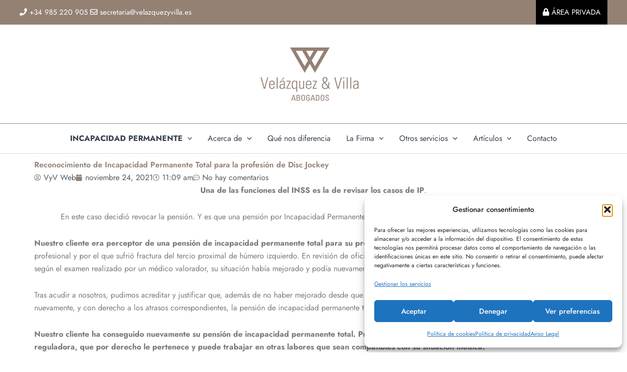

--- FILE ---
content_type: text/css; charset=utf-8
request_url: https://velazquezyvilla.es/wp-content/uploads/elementor/css/post-6.css?ver=1769821894
body_size: 278
content:
.elementor-kit-6{--e-global-color-primary:#958074;--e-global-color-secondary:#54595F;--e-global-color-text:#7A7A7A;--e-global-color-accent:#958074;--e-global-color-30a3a4a:#383838;--e-global-color-432c5e3:#F0F0F0;--e-global-typography-primary-font-family:"Jost";--e-global-typography-primary-font-weight:600;--e-global-typography-secondary-font-family:"Jost";--e-global-typography-secondary-font-weight:400;--e-global-typography-text-font-family:"Jost";--e-global-typography-text-font-weight:400;--e-global-typography-accent-font-family:"Jost";--e-global-typography-accent-font-weight:500;font-family:"Jost", Sans-serif;}.elementor-kit-6 e-page-transition{background-color:#FFBC7D;}.elementor-kit-6 a{font-family:"Jost", Sans-serif;}.elementor-kit-6 h1{font-family:"Jost", Sans-serif;}.elementor-kit-6 h2{font-family:"Jost", Sans-serif;}.elementor-kit-6 h3{font-family:"Jost", Sans-serif;}.elementor-kit-6 h4{font-family:"Jost", Sans-serif;}.elementor-kit-6 h5{font-family:"Jost", Sans-serif;}.elementor-kit-6 h6{font-family:"Jost", Sans-serif;}.elementor-section.elementor-section-boxed > .elementor-container{max-width:1140px;}.e-con{--container-max-width:1140px;}.elementor-widget:not(:last-child){margin-block-end:20px;}.elementor-element{--widgets-spacing:20px 20px;--widgets-spacing-row:20px;--widgets-spacing-column:20px;}{}h1.entry-title{display:var(--page-title-display);}@media(max-width:1024px){.elementor-section.elementor-section-boxed > .elementor-container{max-width:1024px;}.e-con{--container-max-width:1024px;}}@media(max-width:767px){.elementor-section.elementor-section-boxed > .elementor-container{max-width:767px;}.e-con{--container-max-width:767px;}}

--- FILE ---
content_type: text/css; charset=utf-8
request_url: https://velazquezyvilla.es/wp-content/cache/min/1/wp-content/uploads/maxmegamenu/style.css?ver=1769821895
body_size: -10
content:
@charset "UTF-8";.mega-menu-last-modified-1750205502{content:'Wednesday 18th June 2025 00:11:42 UTC'}

--- FILE ---
content_type: text/css; charset=utf-8
request_url: https://velazquezyvilla.es/wp-content/cache/background-css/1/velazquezyvilla.es/wp-content/uploads/elementor/css/post-196.css?ver=1769821894&wpr_t=1769928753
body_size: 1217
content:
.elementor-196 .elementor-element.elementor-element-7059620:not(.elementor-motion-effects-element-type-background), .elementor-196 .elementor-element.elementor-element-7059620 > .elementor-motion-effects-container > .elementor-motion-effects-layer{background-color:#ededed;background-image:var(--wpr-bg-8b6c93d9-608d-4665-abc5-eed86aff2d2c);background-repeat:no-repeat;background-size:cover;}.elementor-196 .elementor-element.elementor-element-7059620 > .elementor-background-overlay{background-color:#958074;background-image:var(--wpr-bg-45fe84ff-fa9a-4fbb-9487-a03dfdd79357);background-position:bottom left;background-repeat:no-repeat;opacity:0.85;transition:background 0.3s, border-radius 0.3s, opacity 0.3s;}.elementor-196 .elementor-element.elementor-element-7059620{border-style:solid;border-width:5px 0px 0px 0px;border-color:#cecece;transition:background 0.3s, border 0.3s, border-radius 0.3s, box-shadow 0.3s;margin-top:0px;margin-bottom:0px;padding:0px 0px 50px 0px;}.elementor-196 .elementor-element.elementor-element-19f50724 > .elementor-container > .elementor-column > .elementor-widget-wrap{align-content:flex-start;align-items:flex-start;}.elementor-196 .elementor-element.elementor-element-19f50724{padding:040px 0px 90px 0px;}.elementor-widget-heading .elementor-heading-title{font-family:var( --e-global-typography-primary-font-family ), Sans-serif;font-weight:var( --e-global-typography-primary-font-weight );color:var( --e-global-color-primary );}.elementor-196 .elementor-element.elementor-element-2ddee41a{text-align:center;}.elementor-196 .elementor-element.elementor-element-2ddee41a .elementor-heading-title{font-family:"Jost", Sans-serif;font-size:18px;font-weight:500;text-transform:uppercase;color:#FFFFFF;}.elementor-widget-icon-list .elementor-icon-list-item:not(:last-child):after{border-color:var( --e-global-color-text );}.elementor-widget-icon-list .elementor-icon-list-icon i{color:var( --e-global-color-primary );}.elementor-widget-icon-list .elementor-icon-list-icon svg{fill:var( --e-global-color-primary );}.elementor-widget-icon-list .elementor-icon-list-item > .elementor-icon-list-text, .elementor-widget-icon-list .elementor-icon-list-item > a{font-family:var( --e-global-typography-text-font-family ), Sans-serif;font-weight:var( --e-global-typography-text-font-weight );}.elementor-widget-icon-list .elementor-icon-list-text{color:var( --e-global-color-secondary );}.elementor-196 .elementor-element.elementor-element-6eeedc18 .elementor-icon-list-items:not(.elementor-inline-items) .elementor-icon-list-item:not(:last-child){padding-block-end:calc(5px/2);}.elementor-196 .elementor-element.elementor-element-6eeedc18 .elementor-icon-list-items:not(.elementor-inline-items) .elementor-icon-list-item:not(:first-child){margin-block-start:calc(5px/2);}.elementor-196 .elementor-element.elementor-element-6eeedc18 .elementor-icon-list-items.elementor-inline-items .elementor-icon-list-item{margin-inline:calc(5px/2);}.elementor-196 .elementor-element.elementor-element-6eeedc18 .elementor-icon-list-items.elementor-inline-items{margin-inline:calc(-5px/2);}.elementor-196 .elementor-element.elementor-element-6eeedc18 .elementor-icon-list-items.elementor-inline-items .elementor-icon-list-item:after{inset-inline-end:calc(-5px/2);}.elementor-196 .elementor-element.elementor-element-6eeedc18 .elementor-icon-list-icon i{transition:color 0.3s;}.elementor-196 .elementor-element.elementor-element-6eeedc18 .elementor-icon-list-icon svg{transition:fill 0.3s;}.elementor-196 .elementor-element.elementor-element-6eeedc18{--e-icon-list-icon-size:0px;--icon-vertical-offset:0px;}.elementor-196 .elementor-element.elementor-element-6eeedc18 .elementor-icon-list-icon{padding-inline-end:0px;}.elementor-196 .elementor-element.elementor-element-6eeedc18 .elementor-icon-list-item > .elementor-icon-list-text, .elementor-196 .elementor-element.elementor-element-6eeedc18 .elementor-icon-list-item > a{font-family:"Jost", Sans-serif;font-size:14px;font-weight:300;}.elementor-196 .elementor-element.elementor-element-6eeedc18 .elementor-icon-list-text{color:#FFFFFF;transition:color 0.3s;}.elementor-196 .elementor-element.elementor-element-5d613ade{text-align:center;}.elementor-196 .elementor-element.elementor-element-5d613ade .elementor-heading-title{font-family:"Jost", Sans-serif;font-size:18px;font-weight:500;text-transform:uppercase;color:#FFFFFF;}.elementor-196 .elementor-element.elementor-element-17e32e00 .elementor-icon-list-items:not(.elementor-inline-items) .elementor-icon-list-item:not(:last-child){padding-block-end:calc(5px/2);}.elementor-196 .elementor-element.elementor-element-17e32e00 .elementor-icon-list-items:not(.elementor-inline-items) .elementor-icon-list-item:not(:first-child){margin-block-start:calc(5px/2);}.elementor-196 .elementor-element.elementor-element-17e32e00 .elementor-icon-list-items.elementor-inline-items .elementor-icon-list-item{margin-inline:calc(5px/2);}.elementor-196 .elementor-element.elementor-element-17e32e00 .elementor-icon-list-items.elementor-inline-items{margin-inline:calc(-5px/2);}.elementor-196 .elementor-element.elementor-element-17e32e00 .elementor-icon-list-items.elementor-inline-items .elementor-icon-list-item:after{inset-inline-end:calc(-5px/2);}.elementor-196 .elementor-element.elementor-element-17e32e00 .elementor-icon-list-icon i{transition:color 0.3s;}.elementor-196 .elementor-element.elementor-element-17e32e00 .elementor-icon-list-icon svg{transition:fill 0.3s;}.elementor-196 .elementor-element.elementor-element-17e32e00{--e-icon-list-icon-size:0px;--icon-vertical-offset:0px;}.elementor-196 .elementor-element.elementor-element-17e32e00 .elementor-icon-list-icon{padding-inline-end:0px;}.elementor-196 .elementor-element.elementor-element-17e32e00 .elementor-icon-list-item > .elementor-icon-list-text, .elementor-196 .elementor-element.elementor-element-17e32e00 .elementor-icon-list-item > a{font-family:"Jost", Sans-serif;font-size:14px;font-weight:300;}.elementor-196 .elementor-element.elementor-element-17e32e00 .elementor-icon-list-text{color:#FFFFFF;transition:color 0.3s;}.elementor-196 .elementor-element.elementor-element-42d26f17{text-align:center;}.elementor-196 .elementor-element.elementor-element-42d26f17 .elementor-heading-title{font-family:"Jost", Sans-serif;font-size:18px;font-weight:500;text-transform:uppercase;color:#FFFFFF;}.elementor-196 .elementor-element.elementor-element-5462c643 .elementor-icon-list-items:not(.elementor-inline-items) .elementor-icon-list-item:not(:last-child){padding-block-end:calc(5px/2);}.elementor-196 .elementor-element.elementor-element-5462c643 .elementor-icon-list-items:not(.elementor-inline-items) .elementor-icon-list-item:not(:first-child){margin-block-start:calc(5px/2);}.elementor-196 .elementor-element.elementor-element-5462c643 .elementor-icon-list-items.elementor-inline-items .elementor-icon-list-item{margin-inline:calc(5px/2);}.elementor-196 .elementor-element.elementor-element-5462c643 .elementor-icon-list-items.elementor-inline-items{margin-inline:calc(-5px/2);}.elementor-196 .elementor-element.elementor-element-5462c643 .elementor-icon-list-items.elementor-inline-items .elementor-icon-list-item:after{inset-inline-end:calc(-5px/2);}.elementor-196 .elementor-element.elementor-element-5462c643 .elementor-icon-list-icon i{transition:color 0.3s;}.elementor-196 .elementor-element.elementor-element-5462c643 .elementor-icon-list-icon svg{transition:fill 0.3s;}.elementor-196 .elementor-element.elementor-element-5462c643{--e-icon-list-icon-size:0px;--icon-vertical-offset:0px;}.elementor-196 .elementor-element.elementor-element-5462c643 .elementor-icon-list-icon{padding-inline-end:0px;}.elementor-196 .elementor-element.elementor-element-5462c643 .elementor-icon-list-item > .elementor-icon-list-text, .elementor-196 .elementor-element.elementor-element-5462c643 .elementor-icon-list-item > a{font-family:"Jost", Sans-serif;font-size:14px;font-weight:300;}.elementor-196 .elementor-element.elementor-element-5462c643 .elementor-icon-list-text{color:#FFFFFF;transition:color 0.3s;}.elementor-196 .elementor-element.elementor-element-59ba8ea{--grid-template-columns:repeat(0, auto);--icon-size:18px;--grid-column-gap:5px;--grid-row-gap:0px;}.elementor-196 .elementor-element.elementor-element-59ba8ea .elementor-widget-container{text-align:center;}.elementor-196 .elementor-element.elementor-element-59ba8ea .elementor-social-icon{background-color:rgba(0,0,0,0);}.elementor-196 .elementor-element.elementor-element-59ba8ea .elementor-social-icon i{color:#ffffff;}.elementor-196 .elementor-element.elementor-element-59ba8ea .elementor-social-icon svg{fill:#ffffff;}.elementor-196 .elementor-element.elementor-element-59ba8ea .elementor-social-icon:hover{background-color:var( --e-global-color-432c5e3 );}.elementor-196 .elementor-element.elementor-element-59ba8ea .elementor-social-icon:hover i{color:var( --e-global-color-astglobalcolor0 );}.elementor-196 .elementor-element.elementor-element-59ba8ea .elementor-social-icon:hover svg{fill:var( --e-global-color-astglobalcolor0 );}.elementor-196 .elementor-element.elementor-element-6e6b7e47{text-align:center;}.elementor-196 .elementor-element.elementor-element-6e6b7e47 .elementor-heading-title{font-size:12px;font-weight:300;color:#FFFFFF;}.elementor-theme-builder-content-area{height:400px;}.elementor-location-header:before, .elementor-location-footer:before{content:"";display:table;clear:both;}@media(max-width:1024px) and (min-width:768px){.elementor-196 .elementor-element.elementor-element-3a80842a{width:25%;}.elementor-196 .elementor-element.elementor-element-d6146bf{width:25%;}.elementor-196 .elementor-element.elementor-element-394f05fa{width:25%;}}@media(max-width:1024px){.elementor-196 .elementor-element.elementor-element-7059620{padding:50px 20px 50px 20px;}.elementor-196 .elementor-element.elementor-element-19f50724{padding:70px 20px 20px 20px;}}@media(max-width:767px){.elementor-196 .elementor-element.elementor-element-7059620{padding:30px 20px 30px 20px;}.elementor-196 .elementor-element.elementor-element-54d03eb7 > .elementor-element-populated{padding:0px 0px 0px 0px;}.elementor-196 .elementor-element.elementor-element-19f50724{margin-top:10px;margin-bottom:0px;}.elementor-196 .elementor-element.elementor-element-3a80842a{width:50%;}.elementor-196 .elementor-element.elementor-element-6eeedc18 .elementor-icon-list-item > .elementor-icon-list-text, .elementor-196 .elementor-element.elementor-element-6eeedc18 .elementor-icon-list-item > a{font-size:13px;}.elementor-196 .elementor-element.elementor-element-d6146bf{width:50%;}.elementor-196 .elementor-element.elementor-element-d6146bf > .elementor-element-populated{padding:0px 0px 0px 0px;}.elementor-196 .elementor-element.elementor-element-17e32e00 .elementor-icon-list-item > .elementor-icon-list-text, .elementor-196 .elementor-element.elementor-element-17e32e00 .elementor-icon-list-item > a{font-size:13px;}.elementor-196 .elementor-element.elementor-element-394f05fa{width:50%;}.elementor-196 .elementor-element.elementor-element-394f05fa > .elementor-element-populated{padding:50px 0px 0px 0px;}.elementor-196 .elementor-element.elementor-element-5462c643 .elementor-icon-list-item > .elementor-icon-list-text, .elementor-196 .elementor-element.elementor-element-5462c643 .elementor-icon-list-item > a{font-size:13px;}.elementor-196 .elementor-element.elementor-element-59ba8ea .elementor-widget-container{text-align:center;}.elementor-196 .elementor-element.elementor-element-6e6b7e47 .elementor-heading-title{line-height:15px;}}@media(min-width:1367px){.elementor-196 .elementor-element.elementor-element-7059620:not(.elementor-motion-effects-element-type-background), .elementor-196 .elementor-element.elementor-element-7059620 > .elementor-motion-effects-container > .elementor-motion-effects-layer{background-attachment:fixed;}}

--- FILE ---
content_type: text/css; charset=utf-8
request_url: https://velazquezyvilla.es/wp-content/uploads/elementor/css/post-47088.css?ver=1769821900
body_size: 1164
content:
.elementor-47088 .elementor-element.elementor-element-1a53a26{--display:flex;--flex-direction:column;--container-widget-width:100%;--container-widget-height:initial;--container-widget-flex-grow:0;--container-widget-align-self:initial;--flex-wrap-mobile:wrap;border-style:none;--border-style:none;}.elementor-47088 .elementor-element.elementor-element-a6fc670{--display:flex;--flex-direction:column;--container-widget-width:100%;--container-widget-height:initial;--container-widget-flex-grow:0;--container-widget-align-self:initial;--flex-wrap-mobile:wrap;border-style:solid;--border-style:solid;border-width:0px 0px 0px 0px;--border-top-width:0px;--border-right-width:0px;--border-bottom-width:0px;--border-left-width:0px;--border-radius:25px 25px 25px 25px;box-shadow:0px 0px 10px 0px rgba(0,0,0,0.5);}.elementor-widget-image .widget-image-caption{color:var( --e-global-color-text );font-family:var( --e-global-typography-text-font-family ), Sans-serif;font-weight:var( --e-global-typography-text-font-weight );}.elementor-47088 .elementor-element.elementor-element-0fba4a7 img{border-radius:50% 50% 50% 50%;}.elementor-widget-heading .elementor-heading-title{font-family:var( --e-global-typography-primary-font-family ), Sans-serif;font-weight:var( --e-global-typography-primary-font-weight );color:var( --e-global-color-primary );}.elementor-47088 .elementor-element.elementor-element-1d9e4b6{text-align:center;}.elementor-47088 .elementor-element.elementor-element-1d9e4b6 .elementor-heading-title{color:#000000;}.elementor-widget-form .elementor-field-group > label, .elementor-widget-form .elementor-field-subgroup label{color:var( --e-global-color-text );}.elementor-widget-form .elementor-field-group > label{font-family:var( --e-global-typography-text-font-family ), Sans-serif;font-weight:var( --e-global-typography-text-font-weight );}.elementor-widget-form .elementor-field-type-html{color:var( --e-global-color-text );font-family:var( --e-global-typography-text-font-family ), Sans-serif;font-weight:var( --e-global-typography-text-font-weight );}.elementor-widget-form .elementor-field-group .elementor-field{color:var( --e-global-color-text );}.elementor-widget-form .elementor-field-group .elementor-field, .elementor-widget-form .elementor-field-subgroup label{font-family:var( --e-global-typography-text-font-family ), Sans-serif;font-weight:var( --e-global-typography-text-font-weight );}.elementor-widget-form .elementor-button{font-family:var( --e-global-typography-accent-font-family ), Sans-serif;font-weight:var( --e-global-typography-accent-font-weight );}.elementor-widget-form .e-form__buttons__wrapper__button-next{background-color:var( --e-global-color-accent );}.elementor-widget-form .elementor-button[type="submit"]{background-color:var( --e-global-color-accent );}.elementor-widget-form .e-form__buttons__wrapper__button-previous{background-color:var( --e-global-color-accent );}.elementor-widget-form .elementor-message{font-family:var( --e-global-typography-text-font-family ), Sans-serif;font-weight:var( --e-global-typography-text-font-weight );}.elementor-widget-form .e-form__indicators__indicator, .elementor-widget-form .e-form__indicators__indicator__label{font-family:var( --e-global-typography-accent-font-family ), Sans-serif;font-weight:var( --e-global-typography-accent-font-weight );}.elementor-widget-form{--e-form-steps-indicator-inactive-primary-color:var( --e-global-color-text );--e-form-steps-indicator-active-primary-color:var( --e-global-color-accent );--e-form-steps-indicator-completed-primary-color:var( --e-global-color-accent );--e-form-steps-indicator-progress-color:var( --e-global-color-accent );--e-form-steps-indicator-progress-background-color:var( --e-global-color-text );--e-form-steps-indicator-progress-meter-color:var( --e-global-color-text );}.elementor-widget-form .e-form__indicators__indicator__progress__meter{font-family:var( --e-global-typography-accent-font-family ), Sans-serif;font-weight:var( --e-global-typography-accent-font-weight );}.elementor-47088 .elementor-element.elementor-element-8253f4d .elementor-field-group{padding-right:calc( 10px/2 );padding-left:calc( 10px/2 );margin-bottom:10px;}.elementor-47088 .elementor-element.elementor-element-8253f4d .elementor-form-fields-wrapper{margin-left:calc( -10px/2 );margin-right:calc( -10px/2 );margin-bottom:-10px;}.elementor-47088 .elementor-element.elementor-element-8253f4d .elementor-field-group.recaptcha_v3-bottomleft, .elementor-47088 .elementor-element.elementor-element-8253f4d .elementor-field-group.recaptcha_v3-bottomright{margin-bottom:0;}body.rtl .elementor-47088 .elementor-element.elementor-element-8253f4d .elementor-labels-inline .elementor-field-group > label{padding-left:0px;}body:not(.rtl) .elementor-47088 .elementor-element.elementor-element-8253f4d .elementor-labels-inline .elementor-field-group > label{padding-right:0px;}body .elementor-47088 .elementor-element.elementor-element-8253f4d .elementor-labels-above .elementor-field-group > label{padding-bottom:0px;}.elementor-47088 .elementor-element.elementor-element-8253f4d .elementor-field-type-html{padding-bottom:0px;}.elementor-47088 .elementor-element.elementor-element-8253f4d .elementor-field-group .elementor-field:not(.elementor-select-wrapper){background-color:#ffffff;}.elementor-47088 .elementor-element.elementor-element-8253f4d .elementor-field-group .elementor-select-wrapper select{background-color:#ffffff;}.elementor-47088 .elementor-element.elementor-element-8253f4d .e-form__buttons__wrapper__button-next{color:#ffffff;}.elementor-47088 .elementor-element.elementor-element-8253f4d .elementor-button[type="submit"]{color:#ffffff;}.elementor-47088 .elementor-element.elementor-element-8253f4d .elementor-button[type="submit"] svg *{fill:#ffffff;}.elementor-47088 .elementor-element.elementor-element-8253f4d .e-form__buttons__wrapper__button-previous{color:#ffffff;}.elementor-47088 .elementor-element.elementor-element-8253f4d .e-form__buttons__wrapper__button-next:hover{color:#ffffff;}.elementor-47088 .elementor-element.elementor-element-8253f4d .elementor-button[type="submit"]:hover{color:#ffffff;}.elementor-47088 .elementor-element.elementor-element-8253f4d .elementor-button[type="submit"]:hover svg *{fill:#ffffff;}.elementor-47088 .elementor-element.elementor-element-8253f4d .e-form__buttons__wrapper__button-previous:hover{color:#ffffff;}.elementor-47088 .elementor-element.elementor-element-8253f4d{--e-form-steps-indicators-spacing:20px;--e-form-steps-indicator-padding:30px;--e-form-steps-indicator-inactive-secondary-color:#ffffff;--e-form-steps-indicator-active-secondary-color:#ffffff;--e-form-steps-indicator-completed-secondary-color:#ffffff;--e-form-steps-divider-width:1px;--e-form-steps-divider-gap:10px;}.elementor-widget-text-editor{font-family:var( --e-global-typography-text-font-family ), Sans-serif;font-weight:var( --e-global-typography-text-font-weight );color:var( --e-global-color-text );}.elementor-widget-text-editor.elementor-drop-cap-view-stacked .elementor-drop-cap{background-color:var( --e-global-color-primary );}.elementor-widget-text-editor.elementor-drop-cap-view-framed .elementor-drop-cap, .elementor-widget-text-editor.elementor-drop-cap-view-default .elementor-drop-cap{color:var( --e-global-color-primary );border-color:var( --e-global-color-primary );}.elementor-47088 .elementor-element.elementor-element-80cf9d8{text-align:center;color:#000000;}#elementor-popup-modal-47088{background-color:rgba(0,0,0,.8);justify-content:center;align-items:center;pointer-events:all;}#elementor-popup-modal-47088 .dialog-message{width:640px;height:auto;}#elementor-popup-modal-47088 .dialog-close-button{display:flex;}#elementor-popup-modal-47088 .dialog-widget-content{box-shadow:2px 8px 23px 3px rgba(0,0,0,0.2);}@media(max-width:767px){.elementor-47088 .elementor-element.elementor-element-1a53a26{--border-radius:0px 0px 0px 0px;--padding-top:23px;--padding-bottom:23px;--padding-left:23px;--padding-right:23px;}.elementor-47088 .elementor-element.elementor-element-1d9e4b6 .elementor-heading-title{font-size:28px;}.elementor-47088 .elementor-element.elementor-element-80cf9d8 > .elementor-widget-container{margin:0px 0px -23px 0px;}.elementor-47088 .elementor-element.elementor-element-80cf9d8{font-size:17px;}}@media(min-width:768px){.elementor-47088 .elementor-element.elementor-element-1a53a26{--width:100%;}}/* Start custom CSS */input#gform_submit_button_3 {
    margin: 0 auto;width:auto !important;
}
div#gform_wrapper_3 {
    display: block !important;
}
div#gfield_consent_description_3_4 {
    padding: 0;
    border: none;
    overflow: auto;
}/* End custom CSS */

--- FILE ---
content_type: application/javascript
request_url: https://tag.oniad.com/a8ed8144-b289-11ed-827e-d5649545229b_engagement/
body_size: 438
content:
(function () {
    var oniad_srcs = ['https://tag.oniad.com/a8ed8144-b289-11ed-827e-d5649545229b_engagement/b538215c-b289-11ed-bc6e-7fbc60ea70b7/'];
    for (oniad_src of oniad_srcs) {
        var s = document.createElement('script');
        s.type = 'text/javascript';
        s.async = true;
        s.src = oniad_src;
        var x = document.getElementsByTagName('script')[0];
        x.parentNode.insertBefore(s, x);
    }    
})();